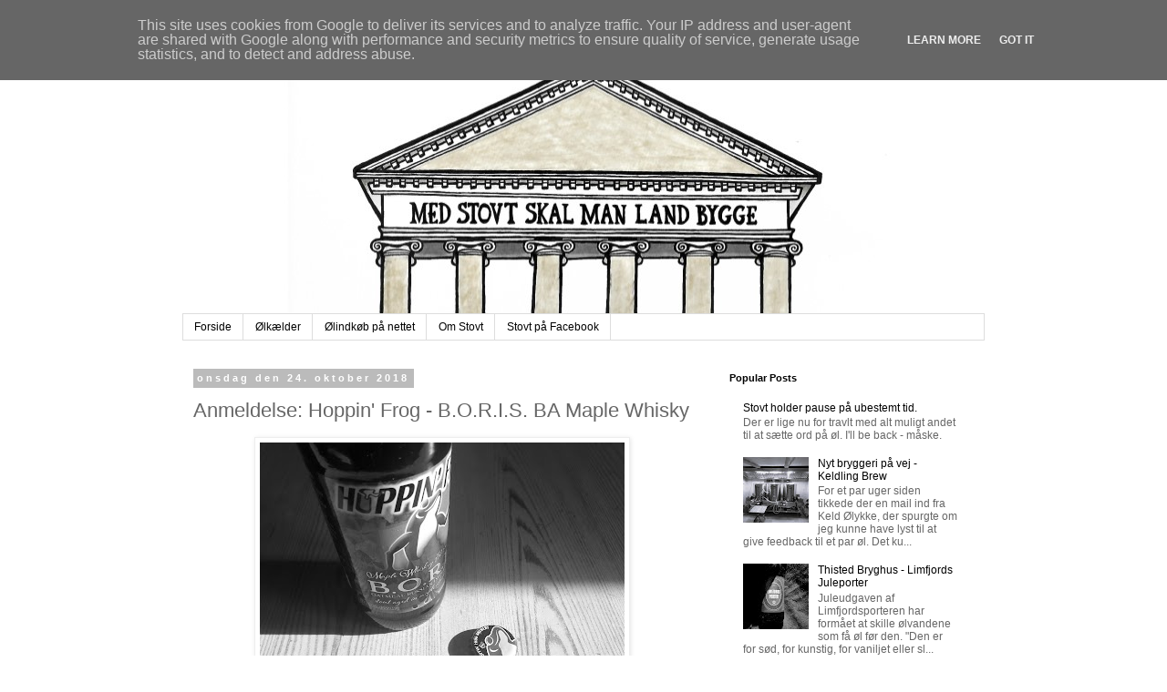

--- FILE ---
content_type: text/html; charset=UTF-8
request_url: http://www.stovt.dk/2018/10/anmeldelse-hoppin-frog-boris-ba-maple.html
body_size: 15855
content:
<!DOCTYPE html>
<html class='v2' dir='ltr' lang='da'>
<head>
<link href='https://www.blogger.com/static/v1/widgets/335934321-css_bundle_v2.css' rel='stylesheet' type='text/css'/>
<meta content='width=1100' name='viewport'/>
<meta content='text/html; charset=UTF-8' http-equiv='Content-Type'/>
<meta content='blogger' name='generator'/>
<link href='http://www.stovt.dk/favicon.ico' rel='icon' type='image/x-icon'/>
<link href='http://www.stovt.dk/2018/10/anmeldelse-hoppin-frog-boris-ba-maple.html' rel='canonical'/>
<link rel="alternate" type="application/atom+xml" title="Stovt - Atom" href="http://www.stovt.dk/feeds/posts/default" />
<link rel="alternate" type="application/rss+xml" title="Stovt - RSS" href="http://www.stovt.dk/feeds/posts/default?alt=rss" />
<link rel="service.post" type="application/atom+xml" title="Stovt - Atom" href="https://www.blogger.com/feeds/6693856388602153936/posts/default" />

<link rel="alternate" type="application/atom+xml" title="Stovt - Atom" href="http://www.stovt.dk/feeds/8195447236668595732/comments/default" />
<!--Can't find substitution for tag [blog.ieCssRetrofitLinks]-->
<link href='https://blogger.googleusercontent.com/img/b/R29vZ2xl/AVvXsEhPv940Nag5qcGkBpdnlna5mJIC-r6wzSqUGBfLDA2DgyHsEC0xIZENSvAVisszs67NVfzbT_JNqRq66Xt6VnI1JH_BYpNvmmTgdLpigC99xpNuR7D8W_WFhtcKwNrwhG5-rCt7K7JYGFI/s400/Hoppin%2527+frog+B.O.R.I.S.+BA+Maple+Whisky.jpg' rel='image_src'/>
<meta content='http://www.stovt.dk/2018/10/anmeldelse-hoppin-frog-boris-ba-maple.html' property='og:url'/>
<meta content='Anmeldelse: Hoppin&#39; Frog - B.O.R.I.S. BA Maple Whisky' property='og:title'/>
<meta content='Dansk ølblog, der siden 2009 har leveret artikler, nyheder, holdninger og skæve indspark om alt ølrelateret.' property='og:description'/>
<meta content='https://blogger.googleusercontent.com/img/b/R29vZ2xl/AVvXsEhPv940Nag5qcGkBpdnlna5mJIC-r6wzSqUGBfLDA2DgyHsEC0xIZENSvAVisszs67NVfzbT_JNqRq66Xt6VnI1JH_BYpNvmmTgdLpigC99xpNuR7D8W_WFhtcKwNrwhG5-rCt7K7JYGFI/w1200-h630-p-k-no-nu/Hoppin%2527+frog+B.O.R.I.S.+BA+Maple+Whisky.jpg' property='og:image'/>
<title>Stovt: Anmeldelse: Hoppin' Frog - B.O.R.I.S. BA Maple Whisky</title>
<style id='page-skin-1' type='text/css'><!--
/*
-----------------------------------------------
Blogger Template Style
Name:     Simple
Designer: Blogger
URL:      www.blogger.com
----------------------------------------------- */
/* Content
----------------------------------------------- */
body {
font: normal normal 12px 'Trebuchet MS', Trebuchet, Verdana, sans-serif;
color: #666666;
background: #ffffff none repeat scroll top left;
padding: 0 0 0 0;
}
html body .region-inner {
min-width: 0;
max-width: 100%;
width: auto;
}
h2 {
font-size: 22px;
}
a:link {
text-decoration:none;
color: #000000;
}
a:visited {
text-decoration:none;
color: #888888;
}
a:hover {
text-decoration:underline;
color: #33aaff;
}
.body-fauxcolumn-outer .fauxcolumn-inner {
background: transparent none repeat scroll top left;
_background-image: none;
}
.body-fauxcolumn-outer .cap-top {
position: absolute;
z-index: 1;
height: 400px;
width: 100%;
}
.body-fauxcolumn-outer .cap-top .cap-left {
width: 100%;
background: transparent none repeat-x scroll top left;
_background-image: none;
}
.content-outer {
-moz-box-shadow: 0 0 0 rgba(0, 0, 0, .15);
-webkit-box-shadow: 0 0 0 rgba(0, 0, 0, .15);
-goog-ms-box-shadow: 0 0 0 #333333;
box-shadow: 0 0 0 rgba(0, 0, 0, .15);
margin-bottom: 1px;
}
.content-inner {
padding: 10px 40px;
}
.content-inner {
background-color: #ffffff;
}
/* Header
----------------------------------------------- */
.header-outer {
background: transparent none repeat-x scroll 0 -400px;
_background-image: none;
}
.Header h1 {
font: normal normal 40px 'Trebuchet MS',Trebuchet,Verdana,sans-serif;
color: #000000;
text-shadow: 0 0 0 rgba(0, 0, 0, .2);
}
.Header h1 a {
color: #000000;
}
.Header .description {
font-size: 18px;
color: #000000;
}
.header-inner .Header .titlewrapper {
padding: 22px 0;
}
.header-inner .Header .descriptionwrapper {
padding: 0 0;
}
/* Tabs
----------------------------------------------- */
.tabs-inner .section:first-child {
border-top: 0 solid #dddddd;
}
.tabs-inner .section:first-child ul {
margin-top: -1px;
border-top: 1px solid #dddddd;
border-left: 1px solid #dddddd;
border-right: 1px solid #dddddd;
}
.tabs-inner .widget ul {
background: transparent none repeat-x scroll 0 -800px;
_background-image: none;
border-bottom: 1px solid #dddddd;
margin-top: 0;
margin-left: -30px;
margin-right: -30px;
}
.tabs-inner .widget li a {
display: inline-block;
padding: .6em 1em;
font: normal normal 12px 'Trebuchet MS', Trebuchet, Verdana, sans-serif;
color: #000000;
border-left: 1px solid #ffffff;
border-right: 1px solid #dddddd;
}
.tabs-inner .widget li:first-child a {
border-left: none;
}
.tabs-inner .widget li.selected a, .tabs-inner .widget li a:hover {
color: #000000;
background-color: #eeeeee;
text-decoration: none;
}
/* Columns
----------------------------------------------- */
.main-outer {
border-top: 0 solid transparent;
}
.fauxcolumn-left-outer .fauxcolumn-inner {
border-right: 1px solid transparent;
}
.fauxcolumn-right-outer .fauxcolumn-inner {
border-left: 1px solid transparent;
}
/* Headings
----------------------------------------------- */
div.widget > h2,
div.widget h2.title {
margin: 0 0 1em 0;
font: normal bold 11px 'Trebuchet MS',Trebuchet,Verdana,sans-serif;
color: #000000;
}
/* Widgets
----------------------------------------------- */
.widget .zippy {
color: #999999;
text-shadow: 2px 2px 1px rgba(0, 0, 0, .1);
}
.widget .popular-posts ul {
list-style: none;
}
/* Posts
----------------------------------------------- */
h2.date-header {
font: normal bold 11px Arial, Tahoma, Helvetica, FreeSans, sans-serif;
}
.date-header span {
background-color: #bbbbbb;
color: #ffffff;
padding: 0.4em;
letter-spacing: 3px;
margin: inherit;
}
.main-inner {
padding-top: 35px;
padding-bottom: 65px;
}
.main-inner .column-center-inner {
padding: 0 0;
}
.main-inner .column-center-inner .section {
margin: 0 1em;
}
.post {
margin: 0 0 45px 0;
}
h3.post-title, .comments h4 {
font: normal normal 22px 'Trebuchet MS',Trebuchet,Verdana,sans-serif;
margin: .75em 0 0;
}
.post-body {
font-size: 110%;
line-height: 1.4;
position: relative;
}
.post-body img, .post-body .tr-caption-container, .Profile img, .Image img,
.BlogList .item-thumbnail img {
padding: 2px;
background: #ffffff;
border: 1px solid #eeeeee;
-moz-box-shadow: 1px 1px 5px rgba(0, 0, 0, .1);
-webkit-box-shadow: 1px 1px 5px rgba(0, 0, 0, .1);
box-shadow: 1px 1px 5px rgba(0, 0, 0, .1);
}
.post-body img, .post-body .tr-caption-container {
padding: 5px;
}
.post-body .tr-caption-container {
color: #666666;
}
.post-body .tr-caption-container img {
padding: 0;
background: transparent;
border: none;
-moz-box-shadow: 0 0 0 rgba(0, 0, 0, .1);
-webkit-box-shadow: 0 0 0 rgba(0, 0, 0, .1);
box-shadow: 0 0 0 rgba(0, 0, 0, .1);
}
.post-header {
margin: 0 0 1.5em;
line-height: 1.6;
font-size: 90%;
}
.post-footer {
margin: 20px -2px 0;
padding: 5px 10px;
color: #666666;
background-color: #eeeeee;
border-bottom: 1px solid #eeeeee;
line-height: 1.6;
font-size: 90%;
}
#comments .comment-author {
padding-top: 1.5em;
border-top: 1px solid transparent;
background-position: 0 1.5em;
}
#comments .comment-author:first-child {
padding-top: 0;
border-top: none;
}
.avatar-image-container {
margin: .2em 0 0;
}
#comments .avatar-image-container img {
border: 1px solid #eeeeee;
}
/* Comments
----------------------------------------------- */
.comments .comments-content .icon.blog-author {
background-repeat: no-repeat;
background-image: url([data-uri]);
}
.comments .comments-content .loadmore a {
border-top: 1px solid #999999;
border-bottom: 1px solid #999999;
}
.comments .comment-thread.inline-thread {
background-color: #eeeeee;
}
.comments .continue {
border-top: 2px solid #999999;
}
/* Accents
---------------------------------------------- */
.section-columns td.columns-cell {
border-left: 1px solid transparent;
}
.blog-pager {
background: transparent url(//www.blogblog.com/1kt/simple/paging_dot.png) repeat-x scroll top center;
}
.blog-pager-older-link, .home-link,
.blog-pager-newer-link {
background-color: #ffffff;
padding: 5px;
}
.footer-outer {
border-top: 1px dashed #bbbbbb;
}
/* Mobile
----------------------------------------------- */
body.mobile  {
background-size: auto;
}
.mobile .body-fauxcolumn-outer {
background: transparent none repeat scroll top left;
}
.mobile .body-fauxcolumn-outer .cap-top {
background-size: 100% auto;
}
.mobile .content-outer {
-webkit-box-shadow: 0 0 3px rgba(0, 0, 0, .15);
box-shadow: 0 0 3px rgba(0, 0, 0, .15);
}
.mobile .tabs-inner .widget ul {
margin-left: 0;
margin-right: 0;
}
.mobile .post {
margin: 0;
}
.mobile .main-inner .column-center-inner .section {
margin: 0;
}
.mobile .date-header span {
padding: 0.1em 10px;
margin: 0 -10px;
}
.mobile h3.post-title {
margin: 0;
}
.mobile .blog-pager {
background: transparent none no-repeat scroll top center;
}
.mobile .footer-outer {
border-top: none;
}
.mobile .main-inner, .mobile .footer-inner {
background-color: #ffffff;
}
.mobile-index-contents {
color: #666666;
}
.mobile-link-button {
background-color: #000000;
}
.mobile-link-button a:link, .mobile-link-button a:visited {
color: #ffffff;
}
.mobile .tabs-inner .section:first-child {
border-top: none;
}
.mobile .tabs-inner .PageList .widget-content {
background-color: #eeeeee;
color: #000000;
border-top: 1px solid #dddddd;
border-bottom: 1px solid #dddddd;
}
.mobile .tabs-inner .PageList .widget-content .pagelist-arrow {
border-left: 1px solid #dddddd;
}

--></style>
<style id='template-skin-1' type='text/css'><!--
body {
min-width: 960px;
}
.content-outer, .content-fauxcolumn-outer, .region-inner {
min-width: 960px;
max-width: 960px;
_width: 960px;
}
.main-inner .columns {
padding-left: 0;
padding-right: 310px;
}
.main-inner .fauxcolumn-center-outer {
left: 0;
right: 310px;
/* IE6 does not respect left and right together */
_width: expression(this.parentNode.offsetWidth -
parseInt("0") -
parseInt("310px") + 'px');
}
.main-inner .fauxcolumn-left-outer {
width: 0;
}
.main-inner .fauxcolumn-right-outer {
width: 310px;
}
.main-inner .column-left-outer {
width: 0;
right: 100%;
margin-left: -0;
}
.main-inner .column-right-outer {
width: 310px;
margin-right: -310px;
}
#layout {
min-width: 0;
}
#layout .content-outer {
min-width: 0;
width: 800px;
}
#layout .region-inner {
min-width: 0;
width: auto;
}
body#layout div.add_widget {
padding: 8px;
}
body#layout div.add_widget a {
margin-left: 32px;
}
--></style>
<link href='https://www.blogger.com/dyn-css/authorization.css?targetBlogID=6693856388602153936&amp;zx=c83e671e-1344-4d77-9a64-b1170198b768' media='none' onload='if(media!=&#39;all&#39;)media=&#39;all&#39;' rel='stylesheet'/><noscript><link href='https://www.blogger.com/dyn-css/authorization.css?targetBlogID=6693856388602153936&amp;zx=c83e671e-1344-4d77-9a64-b1170198b768' rel='stylesheet'/></noscript>
<meta name='google-adsense-platform-account' content='ca-host-pub-1556223355139109'/>
<meta name='google-adsense-platform-domain' content='blogspot.com'/>

<script type="text/javascript" language="javascript">
  // Supply ads personalization default for EEA readers
  // See https://www.blogger.com/go/adspersonalization
  adsbygoogle = window.adsbygoogle || [];
  if (typeof adsbygoogle.requestNonPersonalizedAds === 'undefined') {
    adsbygoogle.requestNonPersonalizedAds = 1;
  }
</script>


</head>
<body class='loading variant-simplysimple'>
<div class='navbar no-items section' id='navbar' name='Navigationslinje'>
</div>
<div class='body-fauxcolumns'>
<div class='fauxcolumn-outer body-fauxcolumn-outer'>
<div class='cap-top'>
<div class='cap-left'></div>
<div class='cap-right'></div>
</div>
<div class='fauxborder-left'>
<div class='fauxborder-right'></div>
<div class='fauxcolumn-inner'>
</div>
</div>
<div class='cap-bottom'>
<div class='cap-left'></div>
<div class='cap-right'></div>
</div>
</div>
</div>
<div class='content'>
<div class='content-fauxcolumns'>
<div class='fauxcolumn-outer content-fauxcolumn-outer'>
<div class='cap-top'>
<div class='cap-left'></div>
<div class='cap-right'></div>
</div>
<div class='fauxborder-left'>
<div class='fauxborder-right'></div>
<div class='fauxcolumn-inner'>
</div>
</div>
<div class='cap-bottom'>
<div class='cap-left'></div>
<div class='cap-right'></div>
</div>
</div>
</div>
<div class='content-outer'>
<div class='content-cap-top cap-top'>
<div class='cap-left'></div>
<div class='cap-right'></div>
</div>
<div class='fauxborder-left content-fauxborder-left'>
<div class='fauxborder-right content-fauxborder-right'></div>
<div class='content-inner'>
<header>
<div class='header-outer'>
<div class='header-cap-top cap-top'>
<div class='cap-left'></div>
<div class='cap-right'></div>
</div>
<div class='fauxborder-left header-fauxborder-left'>
<div class='fauxborder-right header-fauxborder-right'></div>
<div class='region-inner header-inner'>
<div class='header section' id='header' name='Overskrift'><div class='widget Header' data-version='1' id='Header1'>
<div id='header-inner'>
<a href='http://www.stovt.dk/' style='display: block'>
<img alt='Stovt' height='305px; ' id='Header1_headerimg' src='https://blogger.googleusercontent.com/img/b/R29vZ2xl/AVvXsEgTP3YYJyTqumLpUvhAEvLFbDN0njf4UMBmmhFjXNM2MMO1uRKMDXIxDcbs2g_Lj7348n5m0DcjwhviX5om1-2-F06uJlA4xE0J3q82XxmMUKoBtWRPMelZVhbhUdfA7gWH65_nJjh358k/s1600/byret2+-besk%25C3%25A5ret+2.jpg' style='display: block' width='900px; '/>
</a>
</div>
</div></div>
</div>
</div>
<div class='header-cap-bottom cap-bottom'>
<div class='cap-left'></div>
<div class='cap-right'></div>
</div>
</div>
</header>
<div class='tabs-outer'>
<div class='tabs-cap-top cap-top'>
<div class='cap-left'></div>
<div class='cap-right'></div>
</div>
<div class='fauxborder-left tabs-fauxborder-left'>
<div class='fauxborder-right tabs-fauxborder-right'></div>
<div class='region-inner tabs-inner'>
<div class='tabs section' id='crosscol' name='Felt over alle kolonner'><div class='widget PageList' data-version='1' id='PageList1'>
<h2>Sider</h2>
<div class='widget-content'>
<ul>
<li>
<a href='http://www.stovt.dk/'>Forside</a>
</li>
<li>
<a href='http://www.stovt.dk/p/lklder.html'>Ølkælder</a>
</li>
<li>
<a href='http://www.stovt.dk/p/lindkb-pa-nettet.html'>Ølindkøb på nettet</a>
</li>
<li>
<a href='http://www.stovt.dk/p/blog-page.html'>Om Stovt</a>
</li>
<li>
<a href='https://www.facebook.com/stovt.dk'>Stovt på Facebook</a>
</li>
</ul>
<div class='clear'></div>
</div>
</div></div>
<div class='tabs no-items section' id='crosscol-overflow' name='Cross-Column 2'></div>
</div>
</div>
<div class='tabs-cap-bottom cap-bottom'>
<div class='cap-left'></div>
<div class='cap-right'></div>
</div>
</div>
<div class='main-outer'>
<div class='main-cap-top cap-top'>
<div class='cap-left'></div>
<div class='cap-right'></div>
</div>
<div class='fauxborder-left main-fauxborder-left'>
<div class='fauxborder-right main-fauxborder-right'></div>
<div class='region-inner main-inner'>
<div class='columns fauxcolumns'>
<div class='fauxcolumn-outer fauxcolumn-center-outer'>
<div class='cap-top'>
<div class='cap-left'></div>
<div class='cap-right'></div>
</div>
<div class='fauxborder-left'>
<div class='fauxborder-right'></div>
<div class='fauxcolumn-inner'>
</div>
</div>
<div class='cap-bottom'>
<div class='cap-left'></div>
<div class='cap-right'></div>
</div>
</div>
<div class='fauxcolumn-outer fauxcolumn-left-outer'>
<div class='cap-top'>
<div class='cap-left'></div>
<div class='cap-right'></div>
</div>
<div class='fauxborder-left'>
<div class='fauxborder-right'></div>
<div class='fauxcolumn-inner'>
</div>
</div>
<div class='cap-bottom'>
<div class='cap-left'></div>
<div class='cap-right'></div>
</div>
</div>
<div class='fauxcolumn-outer fauxcolumn-right-outer'>
<div class='cap-top'>
<div class='cap-left'></div>
<div class='cap-right'></div>
</div>
<div class='fauxborder-left'>
<div class='fauxborder-right'></div>
<div class='fauxcolumn-inner'>
</div>
</div>
<div class='cap-bottom'>
<div class='cap-left'></div>
<div class='cap-right'></div>
</div>
</div>
<!-- corrects IE6 width calculation -->
<div class='columns-inner'>
<div class='column-center-outer'>
<div class='column-center-inner'>
<div class='main section' id='main' name='Hovedsektion'><div class='widget Blog' data-version='1' id='Blog1'>
<div class='blog-posts hfeed'>

          <div class="date-outer">
        
<h2 class='date-header'><span>onsdag den 24. oktober 2018</span></h2>

          <div class="date-posts">
        
<div class='post-outer'>
<div class='post hentry' itemprop='blogPost' itemscope='itemscope' itemtype='http://schema.org/BlogPosting'>
<meta content='https://blogger.googleusercontent.com/img/b/R29vZ2xl/AVvXsEhPv940Nag5qcGkBpdnlna5mJIC-r6wzSqUGBfLDA2DgyHsEC0xIZENSvAVisszs67NVfzbT_JNqRq66Xt6VnI1JH_BYpNvmmTgdLpigC99xpNuR7D8W_WFhtcKwNrwhG5-rCt7K7JYGFI/s400/Hoppin%2527+frog+B.O.R.I.S.+BA+Maple+Whisky.jpg' itemprop='image_url'/>
<meta content='6693856388602153936' itemprop='blogId'/>
<meta content='8195447236668595732' itemprop='postId'/>
<a name='8195447236668595732'></a>
<h3 class='post-title entry-title' itemprop='name'>
Anmeldelse: Hoppin' Frog - B.O.R.I.S. BA Maple Whisky
</h3>
<div class='post-header'>
<div class='post-header-line-1'></div>
</div>
<div class='post-body entry-content' id='post-body-8195447236668595732' itemprop='description articleBody'>
<div class="separator" style="clear: both; text-align: center;">
<a href="https://blogger.googleusercontent.com/img/b/R29vZ2xl/AVvXsEhPv940Nag5qcGkBpdnlna5mJIC-r6wzSqUGBfLDA2DgyHsEC0xIZENSvAVisszs67NVfzbT_JNqRq66Xt6VnI1JH_BYpNvmmTgdLpigC99xpNuR7D8W_WFhtcKwNrwhG5-rCt7K7JYGFI/s1600/Hoppin%2527+frog+B.O.R.I.S.+BA+Maple+Whisky.jpg" imageanchor="1" style="margin-left: 1em; margin-right: 1em;"><img border="0" data-original-height="1200" data-original-width="1600" height="300" src="https://blogger.googleusercontent.com/img/b/R29vZ2xl/AVvXsEhPv940Nag5qcGkBpdnlna5mJIC-r6wzSqUGBfLDA2DgyHsEC0xIZENSvAVisszs67NVfzbT_JNqRq66Xt6VnI1JH_BYpNvmmTgdLpigC99xpNuR7D8W_WFhtcKwNrwhG5-rCt7K7JYGFI/s400/Hoppin%2527+frog+B.O.R.I.S.+BA+Maple+Whisky.jpg" width="400" /></a></div>
<div style="text-align: justify;">
Hvis man i livets store sorte ølbog slår op under afsnittet om Stovts favoritter og retter sin opmærksom på afsnittet om venlige fætre, så vil man meget tæt på topplaceringen finde B.O.R.I.S. fra Hoppin&#8217; Frog. Denne nyklassiske sorte øl er for nogenlunde nyligt kommet i endnu en udgave, der lægger endnu en linje til listen over de i forvejen mange varianter den findes i. </div>
<div style="text-align: justify;">
<br /></div>
<div style="text-align: justify;">
Lad det bare stå klart, jeg er ret glad for B.O.R.I.S. Så da den dukkede op i en BA Maple Whisky-udgave med denne beskrivelse &#8221;This beer was aged in very special and rare maple-staved barrels that once held an iconic Canadian whiskey. It was aged with flavorful amber Canadian maple sap, and maple-toasted oak chips&#8221; &#8211; så så jeg mig nødsaget til at slå til. </div>
<div style="text-align: justify;">
<br /></div>
<div style="text-align: justify;">
B.O.R.I.S. er en Oatmeal Russian Imperial Stout (heraf O.R.I.S.) der har fået sat et bodacious ind foran. Bodacious er ikke umiddelbart oversætteligt, men betyder noget i retning af, at den er en uimodståelig frækkert, der er svær at holde fingrene fra, hvilket læner sig kraftigt op af sandheden. Den holder 9,4 %, er blød og uimodståelig og som regel almindeligt tilgængelig her i det danske. </div>
<div style="text-align: justify;">
<br /></div>
<div style="text-align: justify;">
Lad os bare starte med konklusionen: Med BA Maple Whisky har Hoppin&#8217; Frog formået at lægge et ekstra lag smørelse i en flaske smøreolie. Jeg er ikke den store fan af dessertøl, og skulle der være andre, der har det på samme måde, men føler sig lidt udenfor flokken, så er B.O.R.I.S. i denne forklædning et oplagt sted at kigge hen. For den går til grænsen, men aldrig over den. Den er blød i stedet for sød, den er ikke vulgært fedladen, men fyldig og balanceret, men den har nu alligevel et lille rosenrødt skær af dessert over sig. </div>
<div style="text-align: justify;">
<br /></div>
<div style="text-align: justify;">
Når øllen er skænket er det ikke meget, der er at hente for næsen. Duften er mild. Lidt kantløs sødme, intet pulserende eller overdøvende, bare et diskret lille hint af, at det næppe er så farligt. I en blindtest ville jeg nok have gættet på, at denne udgave var en smule stærkere end originalen, i hvert fald er førsteindtrykket et pænt alkoholbid, der dog lægger sig uden helt at dø hen. Som sagt, det er smørelse udenpå smørelse. Der er noget fadpræg, der giver en ekstra dimension af fylde og sødme, men alkoholen holder det i skak, så der ikke går farin i den. Og så slog jeg min hjerne fra. </div>
<div style="text-align: justify;">
<br /></div>
<div style="text-align: justify;">
For: Det her er ganske enkelt en vellykket øl, der fortjente min fulde opmærksomhed mens den var i glasset &#8211; en opmærksomhed, den ikke skulle dele med et åbent word-dokument og et stigende antal noter. Og sådan blev det. Anbefales herfra. 
</div>
<div style='clear: both;'></div>
</div>
<div class='post-footer'>
<div class='post-footer-line post-footer-line-1'><span class='post-timestamp'>
kl.
<meta content='http://www.stovt.dk/2018/10/anmeldelse-hoppin-frog-boris-ba-maple.html' itemprop='url'/>
<a class='timestamp-link' href='http://www.stovt.dk/2018/10/anmeldelse-hoppin-frog-boris-ba-maple.html' rel='bookmark' title='permanent link'><abbr class='published' itemprop='datePublished' title='2018-10-24T06:00:00+02:00'>06.00</abbr></a>
</span>
<span class='post-comment-link'>
</span>
<span class='post-icons'>
</span>
<div class='post-share-buttons goog-inline-block'>
<a class='goog-inline-block share-button sb-email' href='https://www.blogger.com/share-post.g?blogID=6693856388602153936&postID=8195447236668595732&target=email' target='_blank' title='Send med mail'><span class='share-button-link-text'>Send med mail</span></a><a class='goog-inline-block share-button sb-blog' href='https://www.blogger.com/share-post.g?blogID=6693856388602153936&postID=8195447236668595732&target=blog' onclick='window.open(this.href, "_blank", "height=270,width=475"); return false;' target='_blank' title='Blog om dette!'><span class='share-button-link-text'>Blog om dette!</span></a><a class='goog-inline-block share-button sb-twitter' href='https://www.blogger.com/share-post.g?blogID=6693856388602153936&postID=8195447236668595732&target=twitter' target='_blank' title='Del på X'><span class='share-button-link-text'>Del på X</span></a><a class='goog-inline-block share-button sb-facebook' href='https://www.blogger.com/share-post.g?blogID=6693856388602153936&postID=8195447236668595732&target=facebook' onclick='window.open(this.href, "_blank", "height=430,width=640"); return false;' target='_blank' title='Del via Facebook'><span class='share-button-link-text'>Del via Facebook</span></a><a class='goog-inline-block share-button sb-pinterest' href='https://www.blogger.com/share-post.g?blogID=6693856388602153936&postID=8195447236668595732&target=pinterest' target='_blank' title='Del på Pinterest'><span class='share-button-link-text'>Del på Pinterest</span></a>
</div>
</div>
<div class='post-footer-line post-footer-line-2'><span class='post-labels'>
Etiketter:
<a href='http://www.stovt.dk/search/label/anbefales' rel='tag'>anbefales</a>,
<a href='http://www.stovt.dk/search/label/Udenlandske%20bryggerier' rel='tag'>Udenlandske bryggerier</a>
</span>
</div>
<div class='post-footer-line post-footer-line-3'></div>
</div>
</div>
<div class='comments' id='comments'>
<a name='comments'></a>
</div>
</div>

        </div></div>
      
</div>
<div class='blog-pager' id='blog-pager'>
<span id='blog-pager-newer-link'>
<a class='blog-pager-newer-link' href='http://www.stovt.dk/2018/10/bryggeriloggen-21-beard-brew.html' id='Blog1_blog-pager-newer-link' title='Nyere opslag'>Nyere opslag</a>
</span>
<span id='blog-pager-older-link'>
<a class='blog-pager-older-link' href='http://www.stovt.dk/2018/10/arets-bryggeri-er-sandsynligvis-lokalt.html' id='Blog1_blog-pager-older-link' title='Ældre opslag'>Ældre opslag</a>
</span>
<a class='home-link' href='http://www.stovt.dk/'>Start</a>
</div>
<div class='clear'></div>
<div class='post-feeds'>
</div>
</div></div>
</div>
</div>
<div class='column-left-outer'>
<div class='column-left-inner'>
<aside>
</aside>
</div>
</div>
<div class='column-right-outer'>
<div class='column-right-inner'>
<aside>
<div class='sidebar section' id='sidebar-right-1'><div class='widget PopularPosts' data-version='1' id='PopularPosts1'>
<h2>Popular Posts</h2>
<div class='widget-content popular-posts'>
<ul>
<li>
<div class='item-content'>
<div class='item-title'><a href='http://www.stovt.dk/2025/06/holder-pause-pa-ubestemt-tid.html'> Stovt holder pause på ubestemt tid.</a></div>
<div class='item-snippet'>Der er lige nu for travlt med alt muligt andet til at sætte ord på øl. I&#39;ll be back - måske.</div>
</div>
<div style='clear: both;'></div>
</li>
<li>
<div class='item-content'>
<div class='item-thumbnail'>
<a href='http://www.stovt.dk/2024/04/nyt-bryggeri-pa-vej-keldling-brew.html' target='_blank'>
<img alt='' border='0' src='https://blogger.googleusercontent.com/img/b/R29vZ2xl/AVvXsEhsIrZJDIpqn2rQRaPoHAoEidJWzHn_Cg6qhBFZfecIQUbC1pa7RnMoOJwJyYUVEqWPsEO5Cx6dn45gD93-Vm74hxiHBduYzng78u-a94JzqSqXnIiHGkAKG0wOa8HI_QsqJWc3fbdTT6e01A_AwIO772VevxrkDLDE-IlbmCJTr1brjkzqv4OPZalj97c/w72-h72-p-k-no-nu/Brygrum2.jpg'/>
</a>
</div>
<div class='item-title'><a href='http://www.stovt.dk/2024/04/nyt-bryggeri-pa-vej-keldling-brew.html'>Nyt bryggeri på vej - Keldling Brew</a></div>
<div class='item-snippet'>For et par uger siden tikkede der en mail ind fra Keld Ølykke, der spurgte om jeg kunne have lyst til at give feedback til et par øl. Det ku...</div>
</div>
<div style='clear: both;'></div>
</li>
<li>
<div class='item-content'>
<div class='item-thumbnail'>
<a href='http://www.stovt.dk/2024/12/thisted-bryghus-limfjords-juleporter.html' target='_blank'>
<img alt='' border='0' src='https://blogger.googleusercontent.com/img/b/R29vZ2xl/AVvXsEiGlaAMJOAwOc9q7gj2NzoS1cgW8eC5sLa9DiCfEb2FqgspgSOY2CUJwaC8xvQq6_FKUiLz4sEv-f3kav3qjzBd-cyPoJeBxLDUHQxKA69P7XSdxLXIFSIZTX0tsCepE6-TN7_BqBFVbe7k91bGI4mnwUhX3UPUl4RAnYurVvOnMSLZhWJeMaHUQSIiPgI/w72-h72-p-k-no-nu/Limfjords%20Juleporter.jpg'/>
</a>
</div>
<div class='item-title'><a href='http://www.stovt.dk/2024/12/thisted-bryghus-limfjords-juleporter.html'>Thisted Bryghus - Limfjords Juleporter</a></div>
<div class='item-snippet'>Juleudgaven af Limfjordsporteren har formået at skille ølvandene som få øl før den. &quot;Den er for sød, for kunstig, for vaniljet eller sl...</div>
</div>
<div style='clear: both;'></div>
</li>
<li>
<div class='item-content'>
<div class='item-thumbnail'>
<a href='http://www.stovt.dk/2025/04/vintage-amager-bryghus-double-black.html' target='_blank'>
<img alt='' border='0' src='https://blogger.googleusercontent.com/img/b/R29vZ2xl/AVvXsEhjynGdewbSLxGHsdKVQN_Ttqj0f4uEnGR1tQfM4IjYKpVn2bmXX7KEmooDuZivx9SXg8Zan8KaxveX5val9CrgIXZ3n2TR4iig81MltFLlWi-fVmUZ25obgteT49vbLo9MmRcSEMmvrjaJu-dVHeBYu3wfl5Kc_Mw2WQK-uew7tY5lJnkYCgUYWs_6QSM/w72-h72-p-k-no-nu/Double%20Black%20Mash%20Cedar%20Amager%20Bryghus%202020.jpg'/>
</a>
</div>
<div class='item-title'><a href='http://www.stovt.dk/2025/04/vintage-amager-bryghus-double-black.html'>Vintage: Amager Bryghus - Double Black Mash Cedar (2020)</a></div>
<div class='item-snippet'>&#160; Det er lige på den anden side fem år siden, at denne øl kom på flaske. Når en øl har ligget fem år i kælderen, så har den nået til et punk...</div>
</div>
<div style='clear: both;'></div>
</li>
<li>
<div class='item-content'>
<div class='item-thumbnail'>
<a href='http://www.stovt.dk/2024/03/half-n-half.html' target='_blank'>
<img alt='' border='0' src='https://blogger.googleusercontent.com/img/b/R29vZ2xl/AVvXsEjAuQlblV9DO5SkmNYHnATcIlFzqEip70Q8lJ8qwAiMOUVmaUBNzCDonMQb5EfuGbh_tSRHNOsXD8BFBoNc9Rdr5YlMoeNHQMazgwaXIjJ3a2cc7Nu40i62DRF9x-SkmXCH5F7OllE0_pYZ9jg4Ex_Y2AZ6fw_MsN9JfEz27DOCId95XPVfR3s8q-_wnIo/w72-h72-p-k-no-nu/20240309_212000.jpg'/>
</a>
</div>
<div class='item-title'><a href='http://www.stovt.dk/2024/03/half-n-half.html'>Half 'n' half</a></div>
<div class='item-snippet'>Hvis ikke en half &#8217;n&#8217; half lavet med Høkerbajer og Limfjordsporter er det fineste jyske blandingsprodukt siden Sønderjylland og tyske dåseba...</div>
</div>
<div style='clear: both;'></div>
</li>
<li>
<div class='item-content'>
<div class='item-thumbnail'>
<a href='http://www.stovt.dk/2024/11/poesibogen-kristina-laursen-l-biksen.html' target='_blank'>
<img alt='' border='0' src='https://blogger.googleusercontent.com/img/b/R29vZ2xl/AVvXsEgOnAyB92_i_h6i3lxVbyao2gywsyNhvpa5Mu2TeeaxoCRYthXnuzongA9frkJKvn1y-lbcsUF6PqlRFbzHx3Okb2sLhZGnVTP8vHfTkCGUJCRMNKxz6W0F67DBEIuV2YisTK7QxfXhQGiZj1KNayLrRDlHvv_r6LQ02tlbZX0lJvRX5RrTGiuEGvxwCos/w72-h72-p-k-no-nu/%C3%B8l%20biksen%20kristina.jpg'/>
</a>
</div>
<div class='item-title'><a href='http://www.stovt.dk/2024/11/poesibogen-kristina-laursen-l-biksen.html'>Poesibogen: Kristina Laursen, Øl Biksen</a></div>
<div class='item-snippet'>Højt oppe mod nord. Helt oppe i Frederikshavn. Der ligger Øl Biksen. Butikken ejes af Kristina Laursen, der velvilligt har svaret på spørgsm...</div>
</div>
<div style='clear: both;'></div>
</li>
<li>
<div class='item-content'>
<div class='item-thumbnail'>
<a href='http://www.stovt.dk/2025/01/interview-om-baltic-porter-day.html' target='_blank'>
<img alt='' border='0' src='https://blogger.googleusercontent.com/img/b/R29vZ2xl/AVvXsEiIQjJqBlPn1xqiyiitRBdb7D4ToEMbQ3Ca6pBma7Y9IbVQ6BnzCEtrLVyKNtMSZYEAjxZPwfV_wc7MgeX_0JSN99PDxEo17TILo739RT5Ur22pSWxlXqmNfJY3ktsHh1vUP62z90-3dTWSdHC-3ZmYF57knRY3lXytnIDJrw-c2LRYMWpJv4Lrdm94GtM/w72-h72-p-k-no-nu/Yellow%20Aqua%20Purple%20Modern%20Grid%20Beer%20Label%20(1).jpg'/>
</a>
</div>
<div class='item-title'><a href='http://www.stovt.dk/2025/01/interview-om-baltic-porter-day.html'>Interview om Baltic Porter Day</a></div>
<div class='item-snippet'>I år træder vi ind til en 10-års fødselsdag, når en hel del danske bryggerier og barer for første gang tager aktivt del i Baltic Porter Day ...</div>
</div>
<div style='clear: both;'></div>
</li>
</ul>
<div class='clear'></div>
</div>
</div><div class='widget Label' data-version='1' id='Label1'>
<h2>Etiketter</h2>
<div class='widget-content list-label-widget-content'>
<ul>
<li>
<a dir='ltr' href='http://www.stovt.dk/search/label/Abelgren%20og%20Ramvad'>Abelgren og Ramvad</a>
<span dir='ltr'>(13)</span>
</li>
<li>
<a dir='ltr' href='http://www.stovt.dk/search/label/Agile%20Brewing'>Agile Brewing</a>
<span dir='ltr'>(5)</span>
</li>
<li>
<a dir='ltr' href='http://www.stovt.dk/search/label/Albani'>Albani</a>
<span dir='ltr'>(9)</span>
</li>
<li>
<a dir='ltr' href='http://www.stovt.dk/search/label/Alefarm%20Brewing'>Alefarm Brewing</a>
<span dir='ltr'>(11)</span>
</li>
<li>
<a dir='ltr' href='http://www.stovt.dk/search/label/Amager%20Bryghus'>Amager Bryghus</a>
<span dir='ltr'>(118)</span>
</li>
<li>
<a dir='ltr' href='http://www.stovt.dk/search/label/Anarkist'>Anarkist</a>
<span dir='ltr'>(1)</span>
</li>
<li>
<a dir='ltr' href='http://www.stovt.dk/search/label/anbefales'>anbefales</a>
<span dir='ltr'>(55)</span>
</li>
<li>
<a dir='ltr' href='http://www.stovt.dk/search/label/andet'>andet</a>
<span dir='ltr'>(20)</span>
</li>
<li>
<a dir='ltr' href='http://www.stovt.dk/search/label/Artikel'>Artikel</a>
<span dir='ltr'>(18)</span>
</li>
<li>
<a dir='ltr' href='http://www.stovt.dk/search/label/Artikler'>Artikler</a>
<span dir='ltr'>(104)</span>
</li>
<li>
<a dir='ltr' href='http://www.stovt.dk/search/label/Bad%20Luck%20Brewing%20Company'>Bad Luck Brewing Company</a>
<span dir='ltr'>(2)</span>
</li>
<li>
<a dir='ltr' href='http://www.stovt.dk/search/label/Bad%20Seed%20Brewing'>Bad Seed Brewing</a>
<span dir='ltr'>(14)</span>
</li>
<li>
<a dir='ltr' href='http://www.stovt.dk/search/label/Beard%20Brew'>Beard Brew</a>
<span dir='ltr'>(1)</span>
</li>
<li>
<a dir='ltr' href='http://www.stovt.dk/search/label/Beer%20Here'>Beer Here</a>
<span dir='ltr'>(20)</span>
</li>
<li>
<a dir='ltr' href='http://www.stovt.dk/search/label/Bicycle%20Brewing'>Bicycle Brewing</a>
<span dir='ltr'>(1)</span>
</li>
<li>
<a dir='ltr' href='http://www.stovt.dk/search/label/BRAW'>BRAW</a>
<span dir='ltr'>(4)</span>
</li>
<li>
<a dir='ltr' href='http://www.stovt.dk/search/label/Brewery%20Aroma'>Brewery Aroma</a>
<span dir='ltr'>(1)</span>
</li>
<li>
<a dir='ltr' href='http://www.stovt.dk/search/label/Brewing%20with%20idiot'>Brewing with idiot</a>
<span dir='ltr'>(7)</span>
</li>
<li>
<a dir='ltr' href='http://www.stovt.dk/search/label/Brus'>Brus</a>
<span dir='ltr'>(3)</span>
</li>
<li>
<a dir='ltr' href='http://www.stovt.dk/search/label/Brygbrygbryg'>Brygbrygbryg</a>
<span dir='ltr'>(6)</span>
</li>
<li>
<a dir='ltr' href='http://www.stovt.dk/search/label/Bryggeri%20Skovlyst'>Bryggeri Skovlyst</a>
<span dir='ltr'>(5)</span>
</li>
<li>
<a dir='ltr' href='http://www.stovt.dk/search/label/Bryggeriet%20Refsvindinge'>Bryggeriet Refsvindinge</a>
<span dir='ltr'>(22)</span>
</li>
<li>
<a dir='ltr' href='http://www.stovt.dk/search/label/Bryggeriet%20Skands'>Bryggeriet Skands</a>
<span dir='ltr'>(1)</span>
</li>
<li>
<a dir='ltr' href='http://www.stovt.dk/search/label/Bryggeriloggen'>Bryggeriloggen</a>
<span dir='ltr'>(35)</span>
</li>
<li>
<a dir='ltr' href='http://www.stovt.dk/search/label/Bryghuset%20Braunstein'>Bryghuset Braunstein</a>
<span dir='ltr'>(5)</span>
</li>
<li>
<a dir='ltr' href='http://www.stovt.dk/search/label/Bryghuset%20Kragelund'>Bryghuset Kragelund</a>
<span dir='ltr'>(1)</span>
</li>
<li>
<a dir='ltr' href='http://www.stovt.dk/search/label/Brygv%C3%A6rket'>Brygværket</a>
<span dir='ltr'>(2)</span>
</li>
<li>
<a dir='ltr' href='http://www.stovt.dk/search/label/Brylle%20Bryghus'>Brylle Bryghus</a>
<span dir='ltr'>(2)</span>
</li>
<li>
<a dir='ltr' href='http://www.stovt.dk/search/label/Br%C3%B6ckhouse'>Bröckhouse</a>
<span dir='ltr'>(1)</span>
</li>
<li>
<a dir='ltr' href='http://www.stovt.dk/search/label/Br%C3%B8ggeren'>Brøggeren</a>
<span dir='ltr'>(1)</span>
</li>
<li>
<a dir='ltr' href='http://www.stovt.dk/search/label/Br%C3%B8l'>Brøl</a>
<span dir='ltr'>(1)</span>
</li>
<li>
<a dir='ltr' href='http://www.stovt.dk/search/label/B%C3%B8gedal'>Bøgedal</a>
<span dir='ltr'>(4)</span>
</li>
<li>
<a dir='ltr' href='http://www.stovt.dk/search/label/B%C3%B8llings%C3%B8%20Bryghus'>Bøllingsø Bryghus</a>
<span dir='ltr'>(1)</span>
</li>
<li>
<a dir='ltr' href='http://www.stovt.dk/search/label/Caleidoskope%20Brewing'>Caleidoskope Brewing</a>
<span dir='ltr'>(2)</span>
</li>
<li>
<a dir='ltr' href='http://www.stovt.dk/search/label/Carlsberg'>Carlsberg</a>
<span dir='ltr'>(12)</span>
</li>
<li>
<a dir='ltr' href='http://www.stovt.dk/search/label/Christian%20Firtal'>Christian Firtal</a>
<span dir='ltr'>(26)</span>
</li>
<li>
<a dir='ltr' href='http://www.stovt.dk/search/label/Christiania%20Bryghus'>Christiania Bryghus</a>
<span dir='ltr'>(5)</span>
</li>
<li>
<a dir='ltr' href='http://www.stovt.dk/search/label/Coisbo'>Coisbo</a>
<span dir='ltr'>(10)</span>
</li>
<li>
<a dir='ltr' href='http://www.stovt.dk/search/label/Copenhagen%20Brewing%20Company'>Copenhagen Brewing Company</a>
<span dir='ltr'>(1)</span>
</li>
<li>
<a dir='ltr' href='http://www.stovt.dk/search/label/Danske%20%C3%98lentusiaster'>Danske Ølentusiaster</a>
<span dir='ltr'>(1)</span>
</li>
<li>
<a dir='ltr' href='http://www.stovt.dk/search/label/De%20Jyske%20Bryghuse'>De Jyske Bryghuse</a>
<span dir='ltr'>(2)</span>
</li>
<li>
<a dir='ltr' href='http://www.stovt.dk/search/label/Den%20Gale%20Brygger'>Den Gale Brygger</a>
<span dir='ltr'>(2)</span>
</li>
<li>
<a dir='ltr' href='http://www.stovt.dk/search/label/Det%20Gale%20Bryggeri'>Det Gale Bryggeri</a>
<span dir='ltr'>(2)</span>
</li>
<li>
<a dir='ltr' href='http://www.stovt.dk/search/label/Det%20Lille%20Bryggeri'>Det Lille Bryggeri</a>
<span dir='ltr'>(25)</span>
</li>
<li>
<a dir='ltr' href='http://www.stovt.dk/search/label/Det%20tynde%20%C3%B8l'>Det tynde øl</a>
<span dir='ltr'>(1)</span>
</li>
<li>
<a dir='ltr' href='http://www.stovt.dk/search/label/Din%C3%B8l.dk'>Dinøl.dk</a>
<span dir='ltr'>(1)</span>
</li>
<li>
<a dir='ltr' href='http://www.stovt.dk/search/label/Dj%C3%A6vlebryg'>Djævlebryg</a>
<span dir='ltr'>(6)</span>
</li>
<li>
<a dir='ltr' href='http://www.stovt.dk/search/label/Dry%20%26%20Bitter%20Brewing%20Company'>Dry &amp; Bitter Brewing Company</a>
<span dir='ltr'>(18)</span>
</li>
<li>
<a dir='ltr' href='http://www.stovt.dk/search/label/Ebeltoft%20Gaardbryggeri'>Ebeltoft Gaardbryggeri</a>
<span dir='ltr'>(7)</span>
</li>
<li>
<a dir='ltr' href='http://www.stovt.dk/search/label/Esbjerg%20Bryghus'>Esbjerg Bryghus</a>
<span dir='ltr'>(2)</span>
</li>
<li>
<a dir='ltr' href='http://www.stovt.dk/search/label/Evil%20Twin%20Brewing'>Evil Twin Brewing</a>
<span dir='ltr'>(24)</span>
</li>
<li>
<a dir='ltr' href='http://www.stovt.dk/search/label/Familien%20%C3%98lgaard'>Familien Ølgaard</a>
<span dir='ltr'>(5)</span>
</li>
<li>
<a dir='ltr' href='http://www.stovt.dk/search/label/Fan%C3%B8%20Bryghus'>Fanø Bryghus</a>
<span dir='ltr'>(29)</span>
</li>
<li>
<a dir='ltr' href='http://www.stovt.dk/search/label/First%20Batch%20Brewery'>First Batch Brewery</a>
<span dir='ltr'>(1)</span>
</li>
<li>
<a dir='ltr' href='http://www.stovt.dk/search/label/Fluxxus'>Fluxxus</a>
<span dir='ltr'>(1)</span>
</li>
<li>
<a dir='ltr' href='http://www.stovt.dk/search/label/Flying%20Couch'>Flying Couch</a>
<span dir='ltr'>(18)</span>
</li>
<li>
<a dir='ltr' href='http://www.stovt.dk/search/label/Frederiksodde%20Haandbryggerlaug'>Frederiksodde Haandbryggerlaug</a>
<span dir='ltr'>(3)</span>
</li>
<li>
<a dir='ltr' href='http://www.stovt.dk/search/label/Frisk%20Bryg'>Frisk Bryg</a>
<span dir='ltr'>(1)</span>
</li>
<li>
<a dir='ltr' href='http://www.stovt.dk/search/label/Fuglsang'>Fuglsang</a>
<span dir='ltr'>(2)</span>
</li>
<li>
<a dir='ltr' href='http://www.stovt.dk/search/label/Fur%20Bryghus'>Fur Bryghus</a>
<span dir='ltr'>(1)</span>
</li>
<li>
<a dir='ltr' href='http://www.stovt.dk/search/label/Gamborg%20Bryghus'>Gamborg Bryghus</a>
<span dir='ltr'>(2)</span>
</li>
<li>
<a dir='ltr' href='http://www.stovt.dk/search/label/Gamma%20Brewing%20Co.'>Gamma Brewing Co.</a>
<span dir='ltr'>(13)</span>
</li>
<li>
<a dir='ltr' href='http://www.stovt.dk/search/label/Ghost%20Brewing'>Ghost Brewing</a>
<span dir='ltr'>(18)</span>
</li>
<li>
<a dir='ltr' href='http://www.stovt.dk/search/label/Gourmetbryggeriet'>Gourmetbryggeriet</a>
<span dir='ltr'>(1)</span>
</li>
<li>
<a dir='ltr' href='http://www.stovt.dk/search/label/Guden%C3%A5dalens'>Gudenådalens</a>
<span dir='ltr'>(1)</span>
</li>
<li>
<a dir='ltr' href='http://www.stovt.dk/search/label/Gundestrup%20Mejeri%20og%20Bryggeri'>Gundestrup Mejeri og Bryggeri</a>
<span dir='ltr'>(2)</span>
</li>
<li>
<a dir='ltr' href='http://www.stovt.dk/search/label/G%C3%A6steklummen'>Gæsteklummen</a>
<span dir='ltr'>(4)</span>
</li>
<li>
<a dir='ltr' href='http://www.stovt.dk/search/label/Halsn%C3%A6s%20Bryghus'>Halsnæs Bryghus</a>
<span dir='ltr'>(1)</span>
</li>
<li>
<a dir='ltr' href='http://www.stovt.dk/search/label/Hancock%20Bryggerierne'>Hancock Bryggerierne</a>
<span dir='ltr'>(2)</span>
</li>
<li>
<a dir='ltr' href='http://www.stovt.dk/search/label/Hazy%20Bear%20Brewing%20Co.'>Hazy Bear Brewing Co.</a>
<span dir='ltr'>(7)</span>
</li>
<li>
<a dir='ltr' href='http://www.stovt.dk/search/label/Herodes%20Brygklub'>Herodes Brygklub</a>
<span dir='ltr'>(1)</span>
</li>
<li>
<a dir='ltr' href='http://www.stovt.dk/search/label/Herslev%20Bryghus'>Herslev Bryghus</a>
<span dir='ltr'>(18)</span>
</li>
<li>
<a dir='ltr' href='http://www.stovt.dk/search/label/Hjemmebryg'>Hjemmebryg</a>
<span dir='ltr'>(1)</span>
</li>
<li>
<a dir='ltr' href='http://www.stovt.dk/search/label/Holb%C3%A6k%20Bryg'>Holbæk Bryg</a>
<span dir='ltr'>(1)</span>
</li>
<li>
<a dir='ltr' href='http://www.stovt.dk/search/label/Hoppe.beer'>Hoppe.beer</a>
<span dir='ltr'>(2)</span>
</li>
<li>
<a dir='ltr' href='http://www.stovt.dk/search/label/Hornbeer'>Hornbeer</a>
<span dir='ltr'>(7)</span>
</li>
<li>
<a dir='ltr' href='http://www.stovt.dk/search/label/Horrible%20People'>Horrible People</a>
<span dir='ltr'>(2)</span>
</li>
<li>
<a dir='ltr' href='http://www.stovt.dk/search/label/Howling%20Monkey'>Howling Monkey</a>
<span dir='ltr'>(2)</span>
</li>
<li>
<a dir='ltr' href='http://www.stovt.dk/search/label/Humleland'>Humleland</a>
<span dir='ltr'>(5)</span>
</li>
<li>
<a dir='ltr' href='http://www.stovt.dk/search/label/HumlepraXis'>HumlepraXis</a>
<span dir='ltr'>(2)</span>
</li>
<li>
<a dir='ltr' href='http://www.stovt.dk/search/label/Ikast%20Mikrobryg'>Ikast Mikrobryg</a>
<span dir='ltr'>(3)</span>
</li>
<li>
<a dir='ltr' href='http://www.stovt.dk/search/label/Impala%20Hills%20Brewery'>Impala Hills Brewery</a>
<span dir='ltr'>(1)</span>
</li>
<li>
<a dir='ltr' href='http://www.stovt.dk/search/label/Indslev%20Bryggeri'>Indslev Bryggeri</a>
<span dir='ltr'>(25)</span>
</li>
<li>
<a dir='ltr' href='http://www.stovt.dk/search/label/Jacobsen'>Jacobsen</a>
<span dir='ltr'>(8)</span>
</li>
<li>
<a dir='ltr' href='http://www.stovt.dk/search/label/Jelling%20Bryghus'>Jelling Bryghus</a>
<span dir='ltr'>(1)</span>
</li>
<li>
<a dir='ltr' href='http://www.stovt.dk/search/label/Kasper%20Brew%20Co.'>Kasper Brew Co.</a>
<span dir='ltr'>(1)</span>
</li>
<li>
<a dir='ltr' href='http://www.stovt.dk/search/label/Keldling%20Brew'>Keldling Brew</a>
<span dir='ltr'>(1)</span>
</li>
<li>
<a dir='ltr' href='http://www.stovt.dk/search/label/Kerteminde%20Bryggeri'>Kerteminde Bryggeri</a>
<span dir='ltr'>(1)</span>
</li>
<li>
<a dir='ltr' href='http://www.stovt.dk/search/label/Kerteminde%20Bryghus'>Kerteminde Bryghus</a>
<span dir='ltr'>(1)</span>
</li>
<li>
<a dir='ltr' href='http://www.stovt.dk/search/label/Kissmeyer%20Beer%20%26%20Brewing'>Kissmeyer Beer &amp; Brewing</a>
<span dir='ltr'>(10)</span>
</li>
<li>
<a dir='ltr' href='http://www.stovt.dk/search/label/Klummen'>Klummen</a>
<span dir='ltr'>(71)</span>
</li>
<li>
<a dir='ltr' href='http://www.stovt.dk/search/label/Kolding%20G%C3%A5rdbryggeri'>Kolding Gårdbryggeri</a>
<span dir='ltr'>(3)</span>
</li>
<li>
<a dir='ltr' href='http://www.stovt.dk/search/label/Kongebryg'>Kongebryg</a>
<span dir='ltr'>(6)</span>
</li>
<li>
<a dir='ltr' href='http://www.stovt.dk/search/label/Krenkerup%20Bryggeri'>Krenkerup Bryggeri</a>
<span dir='ltr'>(4)</span>
</li>
<li>
<a dir='ltr' href='http://www.stovt.dk/search/label/Kunstbryggeriet%20Far%20og%20S%C3%B8n'>Kunstbryggeriet Far og Søn</a>
<span dir='ltr'>(18)</span>
</li>
<li>
<a dir='ltr' href='http://www.stovt.dk/search/label/K%C3%B8lster'>Kølster</a>
<span dir='ltr'>(3)</span>
</li>
<li>
<a dir='ltr' href='http://www.stovt.dk/search/label/Lervig'>Lervig</a>
<span dir='ltr'>(3)</span>
</li>
<li>
<a dir='ltr' href='http://www.stovt.dk/search/label/L%C3%B8kken%20Bryghus'>Løkken Bryghus</a>
<span dir='ltr'>(1)</span>
</li>
<li>
<a dir='ltr' href='http://www.stovt.dk/search/label/Medicibeers'>Medicibeers</a>
<span dir='ltr'>(5)</span>
</li>
<li>
<a dir='ltr' href='http://www.stovt.dk/search/label/Midtfyns%20Bryghus'>Midtfyns Bryghus</a>
<span dir='ltr'>(12)</span>
</li>
<li>
<a dir='ltr' href='http://www.stovt.dk/search/label/Mikkeller'>Mikkeller</a>
<span dir='ltr'>(49)</span>
</li>
<li>
<a dir='ltr' href='http://www.stovt.dk/search/label/Mikkeller%20Baghaven'>Mikkeller Baghaven</a>
<span dir='ltr'>(3)</span>
</li>
<li>
<a dir='ltr' href='http://www.stovt.dk/search/label/Munkebo%20Mikrobryg'>Munkebo Mikrobryg</a>
<span dir='ltr'>(25)</span>
</li>
<li>
<a dir='ltr' href='http://www.stovt.dk/search/label/Musicon%20Mikrobryggeri'>Musicon Mikrobryggeri</a>
<span dir='ltr'>(3)</span>
</li>
<li>
<a dir='ltr' href='http://www.stovt.dk/search/label/Mylius-Erichsen%20Bryghus'>Mylius-Erichsen Bryghus</a>
<span dir='ltr'>(2)</span>
</li>
<li>
<a dir='ltr' href='http://www.stovt.dk/search/label/Myrki%20Bryghus'>Myrki Bryghus</a>
<span dir='ltr'>(2)</span>
</li>
<li>
<a dir='ltr' href='http://www.stovt.dk/search/label/M%C3%BC%C3%9Figgang'>Müßiggang</a>
<span dir='ltr'>(1)</span>
</li>
<li>
<a dir='ltr' href='http://www.stovt.dk/search/label/Norb%C3%A6k%20Gaardbryggeri'>Norbæk Gaardbryggeri</a>
<span dir='ltr'>(2)</span>
</li>
<li>
<a dir='ltr' href='http://www.stovt.dk/search/label/Nordic%20Brewing%20Co.'>Nordic Brewing Co.</a>
<span dir='ltr'>(8)</span>
</li>
<li>
<a dir='ltr' href='http://www.stovt.dk/search/label/Nostalgi'>Nostalgi</a>
<span dir='ltr'>(2)</span>
</li>
<li>
<a dir='ltr' href='http://www.stovt.dk/search/label/Ny%20Nordisk%20%C3%98l'>Ny Nordisk Øl</a>
<span dir='ltr'>(7)</span>
</li>
<li>
<a dir='ltr' href='http://www.stovt.dk/search/label/N%C3%B8rrebro%20Bryghus'>Nørrebro Bryghus</a>
<span dir='ltr'>(4)</span>
</li>
<li>
<a dir='ltr' href='http://www.stovt.dk/search/label/Observatoriet'>Observatoriet</a>
<span dir='ltr'>(7)</span>
</li>
<li>
<a dir='ltr' href='http://www.stovt.dk/search/label/opskrifter'>opskrifter</a>
<span dir='ltr'>(26)</span>
</li>
<li>
<a dir='ltr' href='http://www.stovt.dk/search/label/Penyllan'>Penyllan</a>
<span dir='ltr'>(5)</span>
</li>
<li>
<a dir='ltr' href='http://www.stovt.dk/search/label/People%20Like%20Us'>People Like Us</a>
<span dir='ltr'>(4)</span>
</li>
<li>
<a dir='ltr' href='http://www.stovt.dk/search/label/Pladderballe%20Bryghus'>Pladderballe Bryghus</a>
<span dir='ltr'>(1)</span>
</li>
<li>
<a dir='ltr' href='http://www.stovt.dk/search/label/Poesibogen'>Poesibogen</a>
<span dir='ltr'>(61)</span>
</li>
<li>
<a dir='ltr' href='http://www.stovt.dk/search/label/Q%26A'>Q&amp;A</a>
<span dir='ltr'>(102)</span>
</li>
<li>
<a dir='ltr' href='http://www.stovt.dk/search/label/Randers%20Bryghus'>Randers Bryghus</a>
<span dir='ltr'>(3)</span>
</li>
<li>
<a dir='ltr' href='http://www.stovt.dk/search/label/reklame'>reklame</a>
<span dir='ltr'>(2)</span>
</li>
<li>
<a dir='ltr' href='http://www.stovt.dk/search/label/Riis%20Bryghus'>Riis Bryghus</a>
<span dir='ltr'>(1)</span>
</li>
<li>
<a dir='ltr' href='http://www.stovt.dk/search/label/Rise%20Bryggeri'>Rise Bryggeri</a>
<span dir='ltr'>(4)</span>
</li>
<li>
<a dir='ltr' href='http://www.stovt.dk/search/label/Rockabilly%20Brew'>Rockabilly Brew</a>
<span dir='ltr'>(1)</span>
</li>
<li>
<a dir='ltr' href='http://www.stovt.dk/search/label/Rocket%20Brewing'>Rocket Brewing</a>
<span dir='ltr'>(2)</span>
</li>
<li>
<a dir='ltr' href='http://www.stovt.dk/search/label/Royal%20Unibrew'>Royal Unibrew</a>
<span dir='ltr'>(2)</span>
</li>
<li>
<a dir='ltr' href='http://www.stovt.dk/search/label/R%C3%B8de%20Port'>Røde Port</a>
<span dir='ltr'>(1)</span>
</li>
<li>
<a dir='ltr' href='http://www.stovt.dk/search/label/Raasted%20Bryghus'>Raasted Bryghus</a>
<span dir='ltr'>(2)</span>
</li>
<li>
<a dir='ltr' href='http://www.stovt.dk/search/label/Sidekick%20Brewing'>Sidekick Brewing</a>
<span dir='ltr'>(5)</span>
</li>
<li>
<a dir='ltr' href='http://www.stovt.dk/search/label/Skagen%20Bryghus'>Skagen Bryghus</a>
<span dir='ltr'>(4)</span>
</li>
<li>
<a dir='ltr' href='http://www.stovt.dk/search/label/Skanderborg%20Bryghus'>Skanderborg Bryghus</a>
<span dir='ltr'>(1)</span>
</li>
<li>
<a dir='ltr' href='http://www.stovt.dk/search/label/Skippinge%20Brewing%20Co.'>Skippinge Brewing Co.</a>
<span dir='ltr'>(2)</span>
</li>
<li>
<a dir='ltr' href='http://www.stovt.dk/search/label/Sk%C3%B8l%20Brygkompagni'>Skøl Brygkompagni</a>
<span dir='ltr'>(4)</span>
</li>
<li>
<a dir='ltr' href='http://www.stovt.dk/search/label/Slowburn%20Brewing%20Co-op'>Slowburn Brewing Co-op</a>
<span dir='ltr'>(6)</span>
</li>
<li>
<a dir='ltr' href='http://www.stovt.dk/search/label/Sort%20vinyl%20og%20%C3%B8l'>Sort vinyl og øl</a>
<span dir='ltr'>(5)</span>
</li>
<li>
<a dir='ltr' href='http://www.stovt.dk/search/label/Spybrew'>Spybrew</a>
<span dir='ltr'>(6)</span>
</li>
<li>
<a dir='ltr' href='http://www.stovt.dk/search/label/Stauning%20Whisky'>Stauning Whisky</a>
<span dir='ltr'>(7)</span>
</li>
<li>
<a dir='ltr' href='http://www.stovt.dk/search/label/Stensbogaard%20Bryghus'>Stensbogaard Bryghus</a>
<span dir='ltr'>(4)</span>
</li>
<li>
<a dir='ltr' href='http://www.stovt.dk/search/label/Stepping%20Stone'>Stepping Stone</a>
<span dir='ltr'>(3)</span>
</li>
<li>
<a dir='ltr' href='http://www.stovt.dk/search/label/Stronzo%20Brewing%20Co.'>Stronzo Brewing Co.</a>
<span dir='ltr'>(7)</span>
</li>
<li>
<a dir='ltr' href='http://www.stovt.dk/search/label/Svaneke%20Bryghus'>Svaneke Bryghus</a>
<span dir='ltr'>(11)</span>
</li>
<li>
<a dir='ltr' href='http://www.stovt.dk/search/label/Svendborgsund%20Bryghus'>Svendborgsund Bryghus</a>
<span dir='ltr'>(8)</span>
</li>
<li>
<a dir='ltr' href='http://www.stovt.dk/search/label/Syndikatet'>Syndikatet</a>
<span dir='ltr'>(5)</span>
</li>
<li>
<a dir='ltr' href='http://www.stovt.dk/search/label/Temaer'>Temaer</a>
<span dir='ltr'>(2)</span>
</li>
<li>
<a dir='ltr' href='http://www.stovt.dk/search/label/The%20Man%20Behind'>The Man Behind</a>
<span dir='ltr'>(1)</span>
</li>
<li>
<a dir='ltr' href='http://www.stovt.dk/search/label/The%20Many%20Worlds%20Brewing'>The Many Worlds Brewing</a>
<span dir='ltr'>(2)</span>
</li>
<li>
<a dir='ltr' href='http://www.stovt.dk/search/label/Theodor%20Schi%C3%B8tz%20Brewing%20Co.'>Theodor Schiøtz Brewing Co.</a>
<span dir='ltr'>(3)</span>
</li>
<li>
<a dir='ltr' href='http://www.stovt.dk/search/label/Thisted%20Bryghus'>Thisted Bryghus</a>
<span dir='ltr'>(31)</span>
</li>
<li>
<a dir='ltr' href='http://www.stovt.dk/search/label/Thorning%20Bryghus'>Thorning Bryghus</a>
<span dir='ltr'>(1)</span>
</li>
<li>
<a dir='ltr' href='http://www.stovt.dk/search/label/To%20%C3%98l'>To Øl</a>
<span dir='ltr'>(23)</span>
</li>
<li>
<a dir='ltr' href='http://www.stovt.dk/search/label/Too%20Old%20To%20Die%20Young'>Too Old To Die Young</a>
<span dir='ltr'>(3)</span>
</li>
<li>
<a dir='ltr' href='http://www.stovt.dk/search/label/Trolden'>Trolden</a>
<span dir='ltr'>(1)</span>
</li>
<li>
<a dir='ltr' href='http://www.stovt.dk/search/label/Two%20Face%20Brewing'>Two Face Brewing</a>
<span dir='ltr'>(1)</span>
</li>
<li>
<a dir='ltr' href='http://www.stovt.dk/search/label/Udenlandske%20bryggerier'>Udenlandske bryggerier</a>
<span dir='ltr'>(89)</span>
</li>
<li>
<a dir='ltr' href='http://www.stovt.dk/search/label/Ugelris%20Gaardbryggeri'>Ugelris Gaardbryggeri</a>
<span dir='ltr'>(1)</span>
</li>
<li>
<a dir='ltr' href='http://www.stovt.dk/search/label/Ugly%20Duck%20Brewing'>Ugly Duck Brewing</a>
<span dir='ltr'>(47)</span>
</li>
<li>
<a dir='ltr' href='http://www.stovt.dk/search/label/Vadehavsbryggeriet'>Vadehavsbryggeriet</a>
<span dir='ltr'>(1)</span>
</li>
<li>
<a dir='ltr' href='http://www.stovt.dk/search/label/Vejle%20Bryghus'>Vejle Bryghus</a>
<span dir='ltr'>(2)</span>
</li>
<li>
<a dir='ltr' href='http://www.stovt.dk/search/label/Vendia'>Vendia</a>
<span dir='ltr'>(1)</span>
</li>
<li>
<a dir='ltr' href='http://www.stovt.dk/search/label/Vestfyen'>Vestfyen</a>
<span dir='ltr'>(15)</span>
</li>
<li>
<a dir='ltr' href='http://www.stovt.dk/search/label/Vestslesvigsk%20Bryghus'>Vestslesvigsk Bryghus</a>
<span dir='ltr'>(4)</span>
</li>
<li>
<a dir='ltr' href='http://www.stovt.dk/search/label/Viborg%20Bryghus'>Viborg Bryghus</a>
<span dir='ltr'>(1)</span>
</li>
<li>
<a dir='ltr' href='http://www.stovt.dk/search/label/Vintage'>Vintage</a>
<span dir='ltr'>(62)</span>
</li>
<li>
<a dir='ltr' href='http://www.stovt.dk/search/label/Virklund%20Bryghus'>Virklund Bryghus</a>
<span dir='ltr'>(1)</span>
</li>
<li>
<a dir='ltr' href='http://www.stovt.dk/search/label/Warpigs'>Warpigs</a>
<span dir='ltr'>(2)</span>
</li>
<li>
<a dir='ltr' href='http://www.stovt.dk/search/label/WestEnd%20BrygCentral'>WestEnd BrygCentral</a>
<span dir='ltr'>(1)</span>
</li>
<li>
<a dir='ltr' href='http://www.stovt.dk/search/label/whisky'>whisky</a>
<span dir='ltr'>(8)</span>
</li>
<li>
<a dir='ltr' href='http://www.stovt.dk/search/label/Wiibroe%20Bryggeri'>Wiibroe Bryggeri</a>
<span dir='ltr'>(2)</span>
</li>
<li>
<a dir='ltr' href='http://www.stovt.dk/search/label/Xbeeriment'>Xbeeriment</a>
<span dir='ltr'>(4)</span>
</li>
<li>
<a dir='ltr' href='http://www.stovt.dk/search/label/%C3%98-Bryg'>Ø-Bryg</a>
<span dir='ltr'>(10)</span>
</li>
<li>
<a dir='ltr' href='http://www.stovt.dk/search/label/%C3%98lindk%C3%B8b'>Ølindkøb</a>
<span dir='ltr'>(71)</span>
</li>
<li>
<a dir='ltr' href='http://www.stovt.dk/search/label/%C3%B8lnyt'>ølnyt</a>
<span dir='ltr'>(87)</span>
</li>
<li>
<a dir='ltr' href='http://www.stovt.dk/search/label/%C3%98lsnedkeren'>Ølsnedkeren</a>
<span dir='ltr'>(8)</span>
</li>
<li>
<a dir='ltr' href='http://www.stovt.dk/search/label/%C3%B8lv%C3%A6rket'>ølværket</a>
<span dir='ltr'>(1)</span>
</li>
<li>
<a dir='ltr' href='http://www.stovt.dk/search/label/%C3%98rb%C3%A6k%20Bryggeri'>Ørbæk Bryggeri</a>
<span dir='ltr'>(19)</span>
</li>
<li>
<a dir='ltr' href='http://www.stovt.dk/search/label/%C3%85ben'>Åben</a>
<span dir='ltr'>(16)</span>
</li>
<li>
<a dir='ltr' href='http://www.stovt.dk/search/label/Aarhus%20Bryghus'>Aarhus Bryghus</a>
<span dir='ltr'>(3)</span>
</li>
<li>
<a dir='ltr' href='http://www.stovt.dk/search/label/Aarup%20Bryghus'>Aarup Bryghus</a>
<span dir='ltr'>(7)</span>
</li>
</ul>
<div class='clear'></div>
</div>
</div></div>
<table border='0' cellpadding='0' cellspacing='0' class='section-columns columns-2'>
<tbody>
<tr>
<td class='first columns-cell'>
<div class='sidebar no-items section' id='sidebar-right-2-1'></div>
</td>
<td class='columns-cell'>
<div class='sidebar no-items section' id='sidebar-right-2-2'></div>
</td>
</tr>
</tbody>
</table>
<div class='sidebar no-items section' id='sidebar-right-3'></div>
</aside>
</div>
</div>
</div>
<div style='clear: both'></div>
<!-- columns -->
</div>
<!-- main -->
</div>
</div>
<div class='main-cap-bottom cap-bottom'>
<div class='cap-left'></div>
<div class='cap-right'></div>
</div>
</div>
<footer>
<div class='footer-outer'>
<div class='footer-cap-top cap-top'>
<div class='cap-left'></div>
<div class='cap-right'></div>
</div>
<div class='fauxborder-left footer-fauxborder-left'>
<div class='fauxborder-right footer-fauxborder-right'></div>
<div class='region-inner footer-inner'>
<div class='foot section' id='footer-1'><div class='widget HTML' data-version='1' id='HTML1'>
<h2 class='title'>Statcounter</h2>
<div class='widget-content'>
<!-- Start of StatCounter Code for Blogger / Blogspot -->
<script type="text/javascript">
var sc_project=8261711; 
var sc_invisible=1; 
var sc_security="507ba373"; 
</script>
<script type="text/javascript" src="http://www.statcounter.com/counter/counter_xhtml.js"></script>
<noscript><div class="statcounter"><a title="counter to blogger" href="http://statcounter.com/blogger/" class="statcounter"><img class="statcounter" src="http://c.statcounter.com/8261711/0/507ba373/1/" alt="counter to blogger" /></a></div></noscript>
<!-- End of StatCounter Code for Blogger / Blogspot -->
</div>
<div class='clear'></div>
</div>
</div>
<table border='0' cellpadding='0' cellspacing='0' class='section-columns columns-2'>
<tbody>
<tr>
<td class='first columns-cell'>
<div class='foot no-items section' id='footer-2-1'>
</div>
</td>
<td class='columns-cell'>
<div class='foot section' id='footer-2-2'><div class='widget HTML' data-version='1' id='HTML2'>
<h2 class='title'>StatCounter</h2>
<div class='widget-content'>
<!-- Start of StatCounter Code for Blogger / Blogspot -->
<script type="text/javascript">
//<![CDATA[
var sc_project=2333700; 
var sc_invisible=1; 
var sc_security="9f032ae6"; 
var scJsHost = (("https:" == document.location.protocol) ? "https://secure." : "http://www.");
document.write("<sc"+"ript type='text/javascript' src='" + scJsHost+ "statcounter.com/counter/counter_xhtml.js'></"+"script>");
//]]>
</script>
<noscript><div class="statcounter"><a title="blogspot hit counter" href="http://statcounter.com/blogger/" class="statcounter"><img class="statcounter" src="http://c.statcounter.com/2333700/0/9f032ae6/1/" alt="blogspot hit counter" /></a></div></noscript>
<!-- End of StatCounter Code for Blogger / Blogspot -->
</div>
<div class='clear'></div>
</div>
</div>
</td>
</tr>
</tbody>
</table>
<!-- outside of the include in order to lock Attribution widget -->
<div class='foot section' id='footer-3' name='Sidefod'><div class='widget Attribution' data-version='1' id='Attribution1'>
<div class='widget-content' style='text-align: center;'>
Simple tema. Leveret af <a href='https://www.blogger.com' target='_blank'>Blogger</a>.
</div>
<div class='clear'></div>
</div></div>
</div>
</div>
<div class='footer-cap-bottom cap-bottom'>
<div class='cap-left'></div>
<div class='cap-right'></div>
</div>
</div>
</footer>
<!-- content -->
</div>
</div>
<div class='content-cap-bottom cap-bottom'>
<div class='cap-left'></div>
<div class='cap-right'></div>
</div>
</div>
</div>
<script type='text/javascript'>
    window.setTimeout(function() {
        document.body.className = document.body.className.replace('loading', '');
      }, 10);
  </script>
<!--It is your responsibility to notify your visitors about cookies used and data collected on your blog. Blogger makes a standard notification available for you to use on your blog, and you can customize it or replace with your own notice. See http://www.blogger.com/go/cookiechoices for more details.-->
<script defer='' src='/js/cookienotice.js'></script>
<script>
    document.addEventListener('DOMContentLoaded', function(event) {
      window.cookieChoices && cookieChoices.showCookieConsentBar && cookieChoices.showCookieConsentBar(
          (window.cookieOptions && cookieOptions.msg) || 'This site uses cookies from Google to deliver its services and to analyze traffic. Your IP address and user-agent are shared with Google along with performance and security metrics to ensure quality of service, generate usage statistics, and to detect and address abuse.',
          (window.cookieOptions && cookieOptions.close) || 'Got it',
          (window.cookieOptions && cookieOptions.learn) || 'Learn More',
          (window.cookieOptions && cookieOptions.link) || 'https://www.blogger.com/go/blogspot-cookies');
    });
  </script>

<script type="text/javascript" src="https://www.blogger.com/static/v1/widgets/3845888474-widgets.js"></script>
<script type='text/javascript'>
window['__wavt'] = 'AOuZoY4yvC68HLesmtD5Tp9N9o0FPDdJRw:1768771743615';_WidgetManager._Init('//www.blogger.com/rearrange?blogID\x3d6693856388602153936','//www.stovt.dk/2018/10/anmeldelse-hoppin-frog-boris-ba-maple.html','6693856388602153936');
_WidgetManager._SetDataContext([{'name': 'blog', 'data': {'blogId': '6693856388602153936', 'title': 'Stovt', 'url': 'http://www.stovt.dk/2018/10/anmeldelse-hoppin-frog-boris-ba-maple.html', 'canonicalUrl': 'http://www.stovt.dk/2018/10/anmeldelse-hoppin-frog-boris-ba-maple.html', 'homepageUrl': 'http://www.stovt.dk/', 'searchUrl': 'http://www.stovt.dk/search', 'canonicalHomepageUrl': 'http://www.stovt.dk/', 'blogspotFaviconUrl': 'http://www.stovt.dk/favicon.ico', 'bloggerUrl': 'https://www.blogger.com', 'hasCustomDomain': true, 'httpsEnabled': false, 'enabledCommentProfileImages': true, 'gPlusViewType': 'FILTERED_POSTMOD', 'adultContent': false, 'analyticsAccountNumber': '', 'encoding': 'UTF-8', 'locale': 'da', 'localeUnderscoreDelimited': 'da', 'languageDirection': 'ltr', 'isPrivate': false, 'isMobile': false, 'isMobileRequest': false, 'mobileClass': '', 'isPrivateBlog': false, 'isDynamicViewsAvailable': true, 'feedLinks': '\x3clink rel\x3d\x22alternate\x22 type\x3d\x22application/atom+xml\x22 title\x3d\x22Stovt - Atom\x22 href\x3d\x22http://www.stovt.dk/feeds/posts/default\x22 /\x3e\n\x3clink rel\x3d\x22alternate\x22 type\x3d\x22application/rss+xml\x22 title\x3d\x22Stovt - RSS\x22 href\x3d\x22http://www.stovt.dk/feeds/posts/default?alt\x3drss\x22 /\x3e\n\x3clink rel\x3d\x22service.post\x22 type\x3d\x22application/atom+xml\x22 title\x3d\x22Stovt - Atom\x22 href\x3d\x22https://www.blogger.com/feeds/6693856388602153936/posts/default\x22 /\x3e\n\n\x3clink rel\x3d\x22alternate\x22 type\x3d\x22application/atom+xml\x22 title\x3d\x22Stovt - Atom\x22 href\x3d\x22http://www.stovt.dk/feeds/8195447236668595732/comments/default\x22 /\x3e\n', 'meTag': '', 'adsenseHostId': 'ca-host-pub-1556223355139109', 'adsenseHasAds': false, 'adsenseAutoAds': false, 'boqCommentIframeForm': true, 'loginRedirectParam': '', 'isGoogleEverywhereLinkTooltipEnabled': true, 'view': '', 'dynamicViewsCommentsSrc': '//www.blogblog.com/dynamicviews/4224c15c4e7c9321/js/comments.js', 'dynamicViewsScriptSrc': '//www.blogblog.com/dynamicviews/2dfa401275732ff9', 'plusOneApiSrc': 'https://apis.google.com/js/platform.js', 'disableGComments': true, 'interstitialAccepted': false, 'sharing': {'platforms': [{'name': 'Hent link', 'key': 'link', 'shareMessage': 'Hent link', 'target': ''}, {'name': 'Facebook', 'key': 'facebook', 'shareMessage': 'Del p\xe5 Facebook', 'target': 'facebook'}, {'name': 'Blog om dette!', 'key': 'blogThis', 'shareMessage': 'Blog om dette!', 'target': 'blog'}, {'name': 'X', 'key': 'twitter', 'shareMessage': 'Del p\xe5 X', 'target': 'twitter'}, {'name': 'Pinterest', 'key': 'pinterest', 'shareMessage': 'Del p\xe5 Pinterest', 'target': 'pinterest'}, {'name': 'Mail', 'key': 'email', 'shareMessage': 'Mail', 'target': 'email'}], 'disableGooglePlus': true, 'googlePlusShareButtonWidth': 0, 'googlePlusBootstrap': '\x3cscript type\x3d\x22text/javascript\x22\x3ewindow.___gcfg \x3d {\x27lang\x27: \x27da\x27};\x3c/script\x3e'}, 'hasCustomJumpLinkMessage': false, 'jumpLinkMessage': 'L\xe6s mere', 'pageType': 'item', 'postId': '8195447236668595732', 'postImageThumbnailUrl': 'https://blogger.googleusercontent.com/img/b/R29vZ2xl/AVvXsEhPv940Nag5qcGkBpdnlna5mJIC-r6wzSqUGBfLDA2DgyHsEC0xIZENSvAVisszs67NVfzbT_JNqRq66Xt6VnI1JH_BYpNvmmTgdLpigC99xpNuR7D8W_WFhtcKwNrwhG5-rCt7K7JYGFI/s72-c/Hoppin%2527+frog+B.O.R.I.S.+BA+Maple+Whisky.jpg', 'postImageUrl': 'https://blogger.googleusercontent.com/img/b/R29vZ2xl/AVvXsEhPv940Nag5qcGkBpdnlna5mJIC-r6wzSqUGBfLDA2DgyHsEC0xIZENSvAVisszs67NVfzbT_JNqRq66Xt6VnI1JH_BYpNvmmTgdLpigC99xpNuR7D8W_WFhtcKwNrwhG5-rCt7K7JYGFI/s400/Hoppin%2527+frog+B.O.R.I.S.+BA+Maple+Whisky.jpg', 'pageName': 'Anmeldelse: Hoppin\x27 Frog - B.O.R.I.S. BA Maple Whisky', 'pageTitle': 'Stovt: Anmeldelse: Hoppin\x27 Frog - B.O.R.I.S. BA Maple Whisky', 'metaDescription': ''}}, {'name': 'features', 'data': {}}, {'name': 'messages', 'data': {'edit': 'Rediger', 'linkCopiedToClipboard': 'Linket blev kopieret til udklipsholderen', 'ok': 'OK', 'postLink': 'Link til opslag'}}, {'name': 'template', 'data': {'name': 'Simple', 'localizedName': 'Simple', 'isResponsive': false, 'isAlternateRendering': false, 'isCustom': false, 'variant': 'simplysimple', 'variantId': 'simplysimple'}}, {'name': 'view', 'data': {'classic': {'name': 'classic', 'url': '?view\x3dclassic'}, 'flipcard': {'name': 'flipcard', 'url': '?view\x3dflipcard'}, 'magazine': {'name': 'magazine', 'url': '?view\x3dmagazine'}, 'mosaic': {'name': 'mosaic', 'url': '?view\x3dmosaic'}, 'sidebar': {'name': 'sidebar', 'url': '?view\x3dsidebar'}, 'snapshot': {'name': 'snapshot', 'url': '?view\x3dsnapshot'}, 'timeslide': {'name': 'timeslide', 'url': '?view\x3dtimeslide'}, 'isMobile': false, 'title': 'Anmeldelse: Hoppin\x27 Frog - B.O.R.I.S. BA Maple Whisky', 'description': 'Dansk \xf8lblog, der siden 2009 har leveret artikler, nyheder, holdninger og sk\xe6ve indspark om alt \xf8lrelateret.', 'featuredImage': 'https://blogger.googleusercontent.com/img/b/R29vZ2xl/AVvXsEhPv940Nag5qcGkBpdnlna5mJIC-r6wzSqUGBfLDA2DgyHsEC0xIZENSvAVisszs67NVfzbT_JNqRq66Xt6VnI1JH_BYpNvmmTgdLpigC99xpNuR7D8W_WFhtcKwNrwhG5-rCt7K7JYGFI/s400/Hoppin%2527+frog+B.O.R.I.S.+BA+Maple+Whisky.jpg', 'url': 'http://www.stovt.dk/2018/10/anmeldelse-hoppin-frog-boris-ba-maple.html', 'type': 'item', 'isSingleItem': true, 'isMultipleItems': false, 'isError': false, 'isPage': false, 'isPost': true, 'isHomepage': false, 'isArchive': false, 'isLabelSearch': false, 'postId': 8195447236668595732}}]);
_WidgetManager._RegisterWidget('_HeaderView', new _WidgetInfo('Header1', 'header', document.getElementById('Header1'), {}, 'displayModeFull'));
_WidgetManager._RegisterWidget('_PageListView', new _WidgetInfo('PageList1', 'crosscol', document.getElementById('PageList1'), {'title': 'Sider', 'links': [{'isCurrentPage': false, 'href': 'http://www.stovt.dk/', 'title': 'Forside'}, {'isCurrentPage': false, 'href': 'http://www.stovt.dk/p/lklder.html', 'id': '1403113563644926413', 'title': '\xd8lk\xe6lder'}, {'isCurrentPage': false, 'href': 'http://www.stovt.dk/p/lindkb-pa-nettet.html', 'id': '3771827203487830235', 'title': '\xd8lindk\xf8b p\xe5 nettet'}, {'isCurrentPage': false, 'href': 'http://www.stovt.dk/p/blog-page.html', 'id': '8480998761116703912', 'title': 'Om Stovt'}, {'isCurrentPage': false, 'href': 'https://www.facebook.com/stovt.dk', 'title': 'Stovt p\xe5 Facebook'}], 'mobile': false, 'showPlaceholder': true, 'hasCurrentPage': false}, 'displayModeFull'));
_WidgetManager._RegisterWidget('_BlogView', new _WidgetInfo('Blog1', 'main', document.getElementById('Blog1'), {'cmtInteractionsEnabled': false, 'lightboxEnabled': true, 'lightboxModuleUrl': 'https://www.blogger.com/static/v1/jsbin/3796342450-lbx__da.js', 'lightboxCssUrl': 'https://www.blogger.com/static/v1/v-css/828616780-lightbox_bundle.css'}, 'displayModeFull'));
_WidgetManager._RegisterWidget('_PopularPostsView', new _WidgetInfo('PopularPosts1', 'sidebar-right-1', document.getElementById('PopularPosts1'), {}, 'displayModeFull'));
_WidgetManager._RegisterWidget('_LabelView', new _WidgetInfo('Label1', 'sidebar-right-1', document.getElementById('Label1'), {}, 'displayModeFull'));
_WidgetManager._RegisterWidget('_HTMLView', new _WidgetInfo('HTML1', 'footer-1', document.getElementById('HTML1'), {}, 'displayModeFull'));
_WidgetManager._RegisterWidget('_HTMLView', new _WidgetInfo('HTML2', 'footer-2-2', document.getElementById('HTML2'), {}, 'displayModeFull'));
_WidgetManager._RegisterWidget('_AttributionView', new _WidgetInfo('Attribution1', 'footer-3', document.getElementById('Attribution1'), {}, 'displayModeFull'));
</script>
</body>
</html>